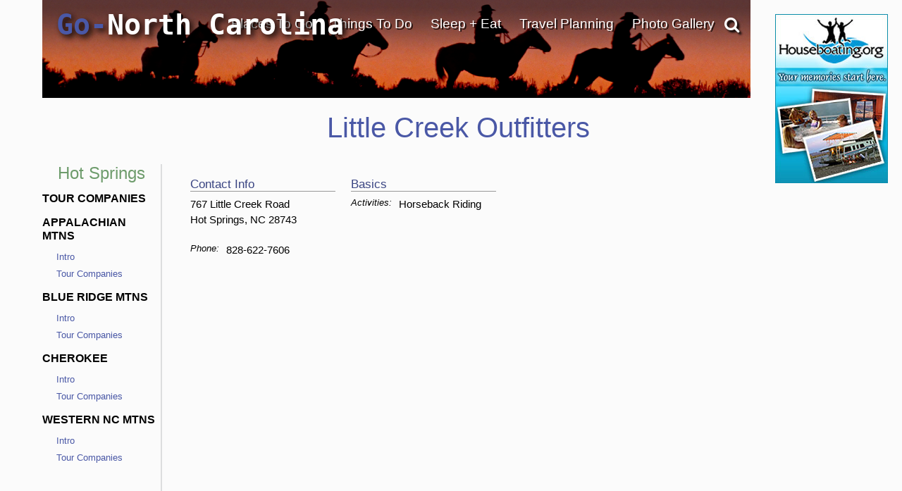

--- FILE ---
content_type: text/html; charset=UTF-8
request_url: https://www.go-north-carolina.com/Little-Creek-Outfitters/
body_size: 16767
content:
<!DOCTYPE html>
                    
                    
                        <html lang="en">

                    <head><!-- template file: /redesign/templates/dip.template.cfm -->
                    <meta http-equiv="Content-Type" content="text/html; charset=utf-8" />
                    <meta name="referrer" content="unsafe-URL" />



    
                    <meta name="viewport" content="width=device-width, initial-scale=1">
                    
                    	<meta property="og:image" content="https://www.gotravelsites.com/social/GTS-globe.jpg"/>
                    

                    <title>Little Creek Outfitters</title>
					<meta name="description" content="Complete information about Little Creek Outfitters, an outfitter in Hot Springs, North Carolina." />
					
					

					

                    <script type="text/javascript">

                        console.log( "!!!" );

                    </script>

					<link href="https://www.go-utah.com/redesign/css/style.1.4.0.css?version=22" rel="stylesheet" type="text/css" media="all"/>

                    
                    

<script type="text/javascript">

    console.log( ">>>: activate_custom_tracking_pixels_2023 included" );

    function activate_custom_tracking_pixels_2023( $form, arr_ids ){

        let lu_2023_pixels = {

            0: "test"

            
                , 1586765: "https://dc.arrivalist.com/px/?pixel_id=1536&a_source=Go_Travel_Sites&a_medium=Display&a_campaign=FY24_AOT_CoOp_Partner&a_content=Bensen&a_type=Paid"
            
                , 1566394: "https://dc.arrivalist.com/px/?pixel_id=1536&a_source=Go_Travel_Sites&a_medium=Display&a_campaign=FY24_AOT_CoOp_Partner&a_content=Bisbee&a_type=Paid"
            
                , 2145563: "https://dc.arrivalist.com/px/?pixel_id=1536&a_source=Go_Travel_Sites&a_medium=Display&a_campaign=FY24_AOT_CoOp_Partner&a_content=Clarkdale&a_type=Paid"
            
                , 2145485: "https://dc.arrivalist.com/px/?pixel_id=1536&a_source=Go_Travel_Sites&a_medium=Display&a_campaign=FY24_AOT_CoOp_Partner&a_content=Cochise_County&a_type=Paid"
            
                , 2145527: "https://dc.arrivalist.com/px/?pixel_id=1536&a_source=Go_Travel_Sites&a_medium=Display&a_campaign=FY24_AOT_CoOp_Partner&a_content=Cottonwood&a_type=Paid"
            
                , 2144954: "https://dc.arrivalist.com/px/?pixel_id=1536&a_source=Go_Travel_Sites&a_medium=Display&a_campaign=FY24_AOT_CoOp_Partner&a_content=Discover_Talking_Stick&a_type=Paid"
            
                , 1596980: "https://dc.arrivalist.com/px/?pixel_id=1536&a_source=Go_Travel_Sites&a_medium=Display&a_campaign=FY24_AOT_CoOp_Partner&a_content=Prescott&a_type=Paid"
            
                , 1477468: "https://dc.arrivalist.com/px/?pixel_id=1536&a_source=Go_Travel_Sites&a_medium=Display&a_campaign=FY24_AOT_CoOp_Partner&a_content=Sierra_Vista&a_type=Paid"
            
                , 2145511: "https://dc.arrivalist.com/px/?pixel_id=1536&a_source=Go_Travel_Sites&a_medium=Display&a_campaign=FY24_AOT_CoOp_Partner&a_content=Superior&a_type=Paid"
            
                , 1482965: "https://dc.arrivalist.com/px/?pixel_id=1536&a_source=Go_Travel_Sites&a_medium=Display&a_campaign=FY24_AOT_CoOp_Partner&a_content=Williams&a_type=Paid"
            

        };

        let pixels_to_fire = [ ];

        for( let p = 0; p < arr_ids.length; p++ ){

           let key_tu = arr_ids[ p ];

           console.log( ">>>: Processing planner " + key_tu );

           if( typeof( lu_2023_pixels[ key_tu ] ) != 'undefined' ){


              console.log( ">>>: Pixel match: " + key_tu );

               pixels_to_fire.push( lu_2023_pixels[ key_tu ] );

               let $pixel = $( "<img class='dynamic_pixel_2023 pixel_" + p + "'></img>" );

               $pixel.insertAfter( $form );                   
               $pixel.attr( "src", lu_2023_pixels[ key_tu ] );

               console.log( ">>>: Pixel fired: " + lu_2023_pixels[ key_tu ] );

           }

        }


    }



</script>



                     <style type="text/css">

                            #dip-actions-info {
                                display: inline-block !important;
                                border-radius: 5px;
                                color: white !important;
                                padding: 5px !important;
                            }


                            #dip-actions-info a {
                                display: inline-block !important;
                                background-color: #5c7bbe !important;
                                border-radius: 5px;
                                color: white !important;
                                padding: 5px !important;
                            }

                    </style>


                    
    						<link href="https://www.go-utah.com/redesign/css/print.1.0.1.css" rel="stylesheet" title="text/css" media="print" />
    					
		

		<link rel="shortcut icon" type="image/x-icon" href="https://assets.gotravelsites.com/launch/layout/favicon.ico" />

		<!-- Alternate style sheet for IE 6 -->
		<!--[if lt IE 7]>
		<link href="/redesign/css/style-ie6.css" rel="stylesheet" type="text/css" />
		<![endif]-->
        <!--
		<script src="//ajax.googleapis.com/ajax/libs/jquery/1.3.2/jquery.min.js" type="text/javascript"></script>
        -->


        <script src="https://ajax.googleapis.com/ajax/libs/jquery/2.2.2/jquery.min.js"></script>
        <!--<script src="https://ajax.googleapis.com/ajax/libs/jqueryui/1.11.4/jquery-ui.min.js"></script>-->
        <link rel="stylesheet" href="https://cdnjs.cloudflare.com/ajax/libs/twitter-bootstrap/3.3.6/css/bootstrap.min.css">
        <link rel="stylesheet" href="https://cdnjs.cloudflare.com/ajax/libs/twitter-bootstrap/3.3.6/css/bootstrap-theme.min.css">

        <script src="https://cdnjs.cloudflare.com/ajax/libs/twitter-bootstrap/3.3.6/js/bootstrap.min.js"></script>

        <link rel="stylesheet" href="https://cdnjs.cloudflare.com/ajax/libs/font-awesome/4.6.3/css/font-awesome.min.css">
        <script src="/redesign/js/bootstrap-plugin.js"></script>
        <script src="/redesign/js/jquery.browser.js"></script>
        <script src="/redesign/js/header.js"></script>

		<script src="https://www.go-utah.com/js/global/gotravel.global.1.1.1.js?bust=7" type="text/javascript"></script>
                   
		




		
		


		
		
		
		

	
	
	<script type="text/javascript" src="//maps.google.com/maps/api/js?key=AIzaSyDzaN2gTUIO0sEReUeLXCr6WJNR0R_F_wA"></script>
	
	
        <script type="text/javascript" src="https://www.gstatic.com/swiffy/v7.2.0/runtime.js"></script>     
        <script src="https://www.go-utah.com/js/page-init.1.1.3.js"></script>   
	


	<script type="text/javascript">

	
		//Cufon('h1');
	
		var w = $(window).width();
		var h = $(window).height();
		if ( parseInt(w) < 1090) {
			$(document).ready(function(){
			//console.log($('#outerContainer'));
				$('#outerContainer').addClass('smallScreenIndent');
				$('#leftShadow').addClass('smallScreenIndent');
				$('#rightShadow').addClass('smallScreenIndent');
			});
		}

		
		
		var clicks = [ ];

		$( function( ){

				$( '.special' ).each(

					function( ind ){

						$( this ).click(

							function( ){  }

						);
					}

				);

		} );

	</script>
	
	
	
		<script>
		  (function(i,s,o,g,r,a,m){i['GoogleAnalyticsObject']=r;i[r]=i[r]||function(){
		  (i[r].q=i[r].q||[]).push(arguments)},i[r].l=1*new Date();a=s.createElement(o),
		  m=s.getElementsByTagName(o)[0];a.async=1;a.src=g;m.parentNode.insertBefore(a,m)
		  })(window,document,'script','//www.google-analytics.com/analytics.js','ga');
		
		  ga('create', 'UA-15447252-37', 'auto');
		  ga('send', 'pageview');
		
		</script>
	
	
		<meta name="google-site-verification" content="AVh3IFv7BYLUJ2a2OG3YyXHs-by7nqbYfHTnxkWFvQw" />	
	
	<meta name="msvalidate.01" content="C32A7E75644959298910F7ACA6A53EC1" />   
	<meta name="y_key" content="1056e72b50196559" />	
	<link href="https://plus.google.com/107060951584917871778" rel="publisher" /> 
	 
	<script>
	(function(w, d, s) {
	  function go(){
		var js, fjs = d.getElementsByTagName(s)[0], load = function(url, id) {
		  if (d.getElementById(id)) {return;}
		  js = d.createElement(s); js.src = url; js.id = id;
		  fjs.parentNode.insertBefore(js, fjs);
		};
		load('//connect.facebook.net/en_US/all.js#xfbml=1', 'fbjssdk');
		load('https://apis.google.com/js/plusone.js', 'gplus1js');
		load('//platform.twitter.com/widgets.js', 'tweetjs');
	  }
	  if (w.addEventListener) { w.addEventListener("load", go, false); }
	  else if (w.attachEvent) { w.attachEvent("onload",go); }
	}(window, document, 'script'));
</script>
<!-- Quantcast Tag, part 1 -->
<script type="text/javascript">
  var _qevents = _qevents || [];

  (function() {
   var elem = document.createElement('script');

   elem.src = (document.location.protocol == "https:" ? "https://secure" : "http://edge") + ".quantserve.com/quant.js";
   elem.async = true;
   elem.type = "text/javascript";
   var scpt = document.getElementsByTagName('script')[0];
   scpt.parentNode.insertBefore(elem, scpt);
  })();
</script>


    
<link href="/redesign/css/globalsearch.css" rel="stylesheet" type="text/css" />

	<link href="/redesign/css/style.new.css?version=118" rel="stylesheet" type="text/css" />




<script src='//www.google.com/recaptcha/api.js'></script>



    
    
				
				<link rel="canonical" href="https://www.go-tennessee.com/Little-Creek-Outfitters/" />
				
				
			

			<script type="application/ld+json">
				{"@context": "http://schema.org","@type": "LocalBusiness","name": "Little Creek Outfitters","description": "","address":{"@type": "PostalAddress","addressCountry": "United States","addressLocality": "Hot Springs","postalCode": "28743", "streetAddress": "767 Little Creek Road","addressRegion": "NC"},"geo": {"@type": "GeoCoordinates","latitude": "35.7805211","longitude": "-82.9531165"},"telephone": "828-622-7606","url": "https://www.go-tennessee.com/Little-Creek-Outfitters/"}
			</script>
			
		

    <meta name="google-site-verification" content="OPgGhURigA1PkB4Us3k9-IBqCuYbFm7X-1iaN-ekRJk" />



</head>
<body class="gts-classic interiorPage DIP">


    <div class="address_confirmer" style=" z-index:99999999999; display: none; transform: translate( -50%, -50% ); position: fixed; left: 50%; top: 50%; width: 500px; background: rgba( 255, 255, 255, .99 ); border: 3px solid #000; padding: 3rem 6rem">
       <h1>USPS suggests the address below</h1>
       <span style=" display: flex;">
           <div style=" margin: 1rem 1rem 2rem 0 ">Suggested address here</div>
           <div style=" margin: 1rem 0 2rem 0; ">Original address here</div>
       </span>
       <button onClick=" overwrite_address( ); $( this ).closest( '.address_confirmer' ).fadeOut( 'fast' ); setTimeout( function( ){ $submit_button_clicked.click( ); }, 200 ); ">Use suggested address</button>
       <button onClick=" use_original_address = true; $( this ).closest( '.address_confirmer' ).fadeOut( 'fast' );  setTimeout( function( ){ $submit_button_clicked.click( ); }, 200 ); ">Use original address</button>
    </div>


	


<a id="top"></a>










			
			<div id="mapIt" class="dropShadow">
				<div class="closeButton" title="Close Map"></div>
				<div class="enlargeButton" title="Enlarge Map"></div>
				<h3 id="mapItHeader"><span class="headerAlt">North Carolina</span> Map</h3>
				<div id="mapIt-map" ></div>
			</div>
			
			<div id="center">
			
			
			<!--[if lt IE 7]>
					<div id="ie6Warning">
					<div class="closeButton"></div>
				  <h2>Time to upgrade your browser</h2>
				  <p>If you're reading this, you're surfing using Internet Explorer 6, an eight-year-old browser that cannot cope with the demands of the modern, secure internet. For the best web experience, we strongly recommend upgrading to <a href="http://www.getfirefox.com/">Firefox</a>, <a href="http://www.opera.com/">Opera</a>, <a href="http://www.apple.com/safari/">Safari</a>, <a href="http://www.google.com/chrome">Google Chrome</a>, or a more recent version of <a href="http://www.microsoft.com/windows/downloads/ie/getitnow.mspx">Internet Explorer</a>.</p>
				  </div>
			<![endif]-->
			
			<div id="leftShadow"></div>
			
 
			<div id="outerContainer" class="	p3
													">
			

		

<a href="/" title="go-north-carolina.com" id="mob-logo">
<img src="//www.go-north-carolina.com/media/launch/layout/state-logos/Go-North-Carolina-Travel-Logo.png" alt="Go North Carolina Travel"/>
</a>
<a id="mob-nav" href="#" data-toggle="collapse" data-target="#topNav"><i class="fa fa-bars" aria-hidden="true"></i></a>
<div class="clear"></div>

<div id="mainPageContainer">
<img src="/redesign/img/top-gradient.png" class="top-gradient" style="
    width: 100%;
    position: absolute;
    z-index: 10;
">

            
             
<div id="titleAndSearchBar">

  


<a href="/" title="go-north-carolina.com" id="logo">

Go-<font color="white">North Carolina</font>
</a>


                    


<script type="text/javascript">
  $(document).ready(function(){
      $('#pageTopSocial_facebook').click(function(){
          $("#pageTopSocial_facebook_popup").slideDown();
          return false;
      });
      $('#pageBottomSocial_facebook').click(function(){
          $("#pageBottomSocial_facebook_popup").slideDown();
          return false;
      });
      if( !($.browser.msie && $.browser.version == 7.0) ){
          $('#pageTopSocial_googleplus').click(function(){
              $("#pageTopSocial_googleplus_popup").slideDown();
              return false;
          });
          $('#pageBottomSocial_googleplus').click(function(){
              $("#pageBottomSocial_googleplus_popup").slideDown();
              return false;
          });
      }

  });
</script>


<script type="text/javascript">


		
		var tnca = { type: 1 }; 

		tnca.idClient = 33212877; tnca.idContent = 337155; tnca.idReferrer = null; tnca.idBrowser = 3173910; 


		function logTNAI( __id ){

			try {

				if( __id != undefined ){

					var arr = __id.split( "_", 3 );

					if( arr[ 1 ] == "null" ){
						tnca.idGroup = null;
					} else {
						tnca.idGroup = arr[ 1 ];
					}

					tnca.idAd = arr[ 2 ];
					$.cfc( "ajax.analytics", "tnas", tnca, function( ){ } );


				}

			} catch ( err ) { }

		}

$(document).ready(function(){
	if(window.innerWidth > 768){

		$(".topNav-dropWrap").mouseleave(function(){
			$(this).find(".topNav-feature").hide();
			$(this).find(".topNav-feature.alwaysActive").show();
		});
		//Hover Menu
		var $navLi = $('a.showMore');
		var hoverConfig = {sensitivity: 3, interval: 15, over: showMenu, timeout: 200, out: hideMenu };
		//animation functions
		function showMenu() {
			if(window.innerWidth > 769){
				var r = $(this).attr('rel');		
				
				$(this).parents('div.topNav-left')
					.siblings('div.topNav-right')
					.children('div.topNav-feature.active')
					//.not('#' + r)
					//.not('div.topNav-feature:last')
					.removeClass('active')
					//.fadeOut('fast');
					.hide();
				$('#' + r).fadeIn().addClass('active');

				innerHTML = $(this).parents('div.topNav-left')
					.siblings('div.topNav-right')
					.children('#'+r).html();

				if(innerHTML != ""  && innerHTML != undefined){
					$(this).parents('div.topNav-left')
					.siblings('div.topNav-right')
					.children('div.topNav-feature.alwaysActive')
					.hide();
				} else {
					$(this).parents('div.topNav-left')
					.siblings('div.topNav-right')
					.children('div.topNav-feature.alwaysActive')
					.fadeIn('slow');
				}
			}
		};
		function hideMenu() {
			
		};
		//animate menu with delay
		$navLi.hoverIntent(hoverConfig);

		//Hover Menu
		var $navDiv = $('.topNav-left');
		var hoverConfig2 = {sensitivity: 3, interval: 25, over: showMenu2, timeout: 400, out: hideMenu2 };
		//animation functions
		function showMenu2() {
		};
		function hideMenu2() {
			/*
			$(this)//.parents('div.topNav-left')
			.siblings('div.topNav-right')
			.children('div.topNav-feature.active:not(:last)')
			.removeClass('active')
			//.slideUp('fast').fadeOut();
			//.hide();
			$(this)//.parents('div.topNav-left')
			.siblings('div.topNav-right')
			.children('div.topNav-feature:last')
			.fadeIn(500)
			.addClass('active')
			.animate({ marginTop: "0px"}, 300 );
			*/
		};
		//animate menu with delay
		$navDiv.hoverIntent(hoverConfig2);
	} else {
		$(".primaryLink-third a").click(function(e){
			e.preventDefault();
			location.href = $(this).attr("href");
		})
	}

});


</script>



        

     

		
		<div id="topNav" class='smaller collapse'>

			<ul>

                

				<li id="topNav-1">
					 <a href="/travel-destinations/" class="link" onclick="void(0);return false;">Places To Go</a>
					<div class="topNav-dropWrap">
						<div class="topNav-dropWrap-header"></div>
						<div class="topNav-dropWrap-content">
								<div class="topNav-left">
                                	<ul>
									 
                                    
                                    <li class="hasSubMenu"><ul>
                                            <li class="primaryLink"><a href="/travel-destinations/" class="showMore" rel="feature_1_4">North Carolina Destinations</a></li>
                                            
                                            <li class="primaryLink">
                                            	<a href="/United-States-Travel/" class="showMore" rel="feature_1_5">Visit Other States</a></li>
                                            <li class="primaryLink">
                                            	<a href="/Worldwide-Travel-Destinations/" class="showMore" rel="feature_1_6">Visit Other Countries</a></li>
                                    </ul></li>
                                    </ul>
                                </div>

                                  
									
                                    

                                    

                                <div class="topNav-right">
                                    
                                	<div class="topNav-feature" id="feature_1_4"></div>
                                	<div class="topNav-feature" id="feature_1_5"></div>
                                	<div class="topNav-feature" id="feature_1_6"></div>
                                    
                                    <div class="topNav-feature alwaysActive" id="feature_1_0">

                                      

											


                                            <div style="margin-bottom: 5px; font-weight: 700;">
                                                <a href="/Charlotte/">Featured Destination</a>
                                            </div>
                                            <a href="/Charlotte/">
                                                <img src="https://assets.gotravelsites.com/navigation/top/right/thumbnails/TopNavThumb-NC-Charlotte.jpg" alt="Charlotte" width="150" height="80" />
                                            </a>
                                            <div style="margin-top: -15px; margin-bottom: 5px; font-weight: 700;">
                                                <a href="/Charlotte/">Charlotte</a>
                                            </div>
                                            <p>Skyscrapers define the skyline of North Carolina city Charlote, the "Wall Street of the South", an urban center home also to an assortment of museums, a NASCAR speedway and an artificial whitewater river.</p>

                                        


                                    </div>
                                </div>
						  </div>
					<div class="topNav-dropWrap-footer"></div>
					  </div>
				</li>


                

				<li id="topNav-2">
					 <a href="/vacation-travel-things-to-do/" class="link" onclick="void(0);return false;">Things To Do</a>

					<div class="topNav-dropWrap">
						<div class="topNav-dropWrap-header"></div>
						<div class="topNav-dropWrap-content">
							<div class="topNav-left">
							<ul>
                            	
                                <li class="hasSubMenu"><ul>
                                    <li class="primaryLink">
                                    	<a href="/vacation-travel-things-to-do/" class="showMore" rel="feature_2_4">Things To Do - Overview</a></li>
                                    <li class="primaryLink">
                                    	<a href="/Outfitter/" class="showMore" rel="feature_2_5">Tour Companies</a></li>
                                    <li class="primaryLink">
										<a href="/Attractions/" class="showMore" rel="feature_2_8"> Tourist Attractions</a></li>
                                    <li class="primaryLink">
                                        <a href="/tourism-attractions-sightseeing/" class="showMore" rel="feature_2_6"><i class="fa fa-angle-left" aria-hidden="true"></i> Sightseeing Opportunities</a>
                                             
     
     <ul class="sub-menu thirdTierNav" data-type="site" data-category="Sightseeing">
          

	

    
    
    
                            <li class="primaryLink" > 
                               
                                <a href="/Attractions/">Attractions</a>
                                
                            </li>
                                                               
                                
								
                            <li class="primaryLink" >
                               
                                <a href="/Casinos/">Casinos</a>
                                
                            </li>
                               
                        
   
                                
                            <li class="primaryLink" > 
                               
                                <a href="/Scenic-Drives/">Scenic Drives</a>
                                
                            </li>
                                                               
                                
								
                            <li class="primaryLink" >
                               
                                <a href="/Scenic-Flights/">Scenic Flights</a>
                                
                            </li>
                               
                        
   
                                
                            <li class="primaryLink" >
                               
                                <a href="/Sightseeing-Tours/">Sightseeing Tours</a>
                                
                            </li>
                               
                        
   
                                
                            <li class="primaryLink" >
                               
                                <a href="/Shopping/">Shopping</a>
                                
                            </li>
                               
                        
   
                                         
  
        <div class="clear" style="padding:10px 0;"></div>
        
     </ul>

  
                                    </li>
                                    <li class="primaryLink">
                                   		<a href="/recreational-activities/" class="showMore" rel="feature_2_7"><i class="fa fa-angle-left" aria-hidden="true"></i> Recreational Activities</a>

                                   		     
     
     <ul class="sub-menu thirdTierNav" data-type="site" data-category="Activities">
          

	

    
    
    
                            <li class="primaryLink" > 
                               
                                <a href="/Biking/">Biking</a>
                                
                            </li>
                                                               
                                
								
                            <li class="primaryLink" >
                               
                                <a href="/Bird-Watching/">Bird Watching</a>
                                
                            </li>
                               
                        
   
                                
                            <li class="primaryLink" > 
                               
                                <a href="/Boating/">Boating</a>
                                
                            </li>
                                                               
                                
								
                            <li class="primaryLink" > 
                               
                                <a href="/Fishing/">Fishing</a>
                                
                            </li>
                                                               
                                
								
                            <li class="primaryLink" > 
                               
                                <a href="/Golf-Courses/">Golfing</a>
                                
                            </li>
                                                               
                                
								
                            <li class="primaryLink" > 
                               
                                <a href="/Hiking/">Hiking</a>
                                
                            </li>
                                                               
                                
								
                            <li class="primaryLink" >
                               
                                <a href="/Horseback-Riding/">Horseback Riding</a>
                                
                            </li>
                               
                        
   
                                
                            <li class="primaryLink" >
                               
                                <a href="/Sea-Kayaking/">Kayaking</a>
                                
                            </li>
                               
                        
   
                                
                            <li class="primaryLink" > 
                               
                                <a href="/ATV-Jeep-Offroad/">Offroad - ATV</a>
                                
                            </li>
                                                               
                                
								
                            <li class="primaryLink" > 
                               
                                <a href="/Rock-Climbing/">Climbing / Canyoneering</a>
                                
                            </li>
                                                               
                                
								
                            <li class="primaryLink" > 
                               
                                <a href="/Camping/">RV Parks Camping</a>
                                
                            </li>
                                                               
                                
								
                            <li class="primaryLink" >
                               
                                <a href="/Scuba-Diving-Snorkeling/">Scuba - Snorkel</a>
                                
                            </li>
                               
                        
   
                                
                            <li class="primaryLink" > 
                               
                                <a href="/Skiing/">Skiing - Boarding</a>
                                
                            </li>
                                                               
                                
								
                            <li class="primaryLink" > 
                               
                                <a href="/Outfitter/">Tour Companies</a>
                                
                            </li>
                                                               
                                
								
                            <li class="primaryLink" > 
                               
                                <a href="/White-Water-Rafting/">White Water Rafting</a>
                                
                            </li>
                                                               
                                
								
                            <li class="primaryLink" > 
                               
                                <a href="/Cross-Country-Skiing/">X-Country Skiing</a>
                                
                            </li>
                                                               
                                
								         
  
        <div class="clear" style="padding:10px 0;"></div>
        
     </ul>

  

                                   	</li>
                                </ul></li>
                            </ul>
							</div>
							<div class="topNav-right">

                            
							<div class="topNav-feature" id="feature_2_4"></div>
							<div class="topNav-feature" id="feature_2_5"></div>
							<div class="topNav-feature" id="feature_2_6">
								     
     
     <ul class="sub-menu thirdTierNav" data-type="site" data-category="Sightseeing">
          

	

    
    
    
                            <li class="primaryLink" > 
                               
                                <a href="/Attractions/">Attractions</a>
                                
                            </li>
                                                               
                                
								
                            <li class="primaryLink" >
                               
                                <a href="/Casinos/">Casinos</a>
                                
                            </li>
                               
                        
   
                                
                            <li class="primaryLink" > 
                               
                                <a href="/Scenic-Drives/">Scenic Drives</a>
                                
                            </li>
                                                               
                                
								
                            <li class="primaryLink" >
                               
                                <a href="/Scenic-Flights/">Scenic Flights</a>
                                
                            </li>
                               
                        
   
                                
                            <li class="primaryLink" >
                               
                                <a href="/Sightseeing-Tours/">Sightseeing Tours</a>
                                
                            </li>
                               
                        
   
                                
                            <li class="primaryLink" >
                               
                                <a href="/Shopping/">Shopping</a>
                                
                            </li>
                               
                        
   
                                         
  
        <div class="clear" style="padding:10px 0;"></div>
        
     </ul>

  

	                           
							</div>
							<div class="topNav-feature" id="feature_2_7">

								     
     
     <ul class="sub-menu thirdTierNav" data-type="site" data-category="Activities">
          

	

    
    
    
                            <li class="primaryLink" > 
                               
                                <a href="/Biking/">Biking</a>
                                
                            </li>
                                                               
                                
								
                            <li class="primaryLink" >
                               
                                <a href="/Bird-Watching/">Bird Watching</a>
                                
                            </li>
                               
                        
   
                                
                            <li class="primaryLink" > 
                               
                                <a href="/Boating/">Boating</a>
                                
                            </li>
                                                               
                                
								
                            <li class="primaryLink" > 
                               
                                <a href="/Fishing/">Fishing</a>
                                
                            </li>
                                                               
                                
								
                            <li class="primaryLink" > 
                               
                                <a href="/Golf-Courses/">Golfing</a>
                                
                            </li>
                                                               
                                
								
                            <li class="primaryLink" > 
                               
                                <a href="/Hiking/">Hiking</a>
                                
                            </li>
                                                               
                                
								
                            <li class="primaryLink" >
                               
                                <a href="/Horseback-Riding/">Horseback Riding</a>
                                
                            </li>
                               
                        
   
                                
                            <li class="primaryLink" >
                               
                                <a href="/Sea-Kayaking/">Kayaking</a>
                                
                            </li>
                               
                        
   
                                
                            <li class="primaryLink" > 
                               
                                <a href="/ATV-Jeep-Offroad/">Offroad - ATV</a>
                                
                            </li>
                                                               
                                
								
                            <li class="primaryLink" > 
                               
                                <a href="/Rock-Climbing/">Climbing / Canyoneering</a>
                                
                            </li>
                                                               
                                
								
                            <li class="primaryLink" > 
                               
                                <a href="/Camping/">RV Parks Camping</a>
                                
                            </li>
                                                               
                                
								
                            <li class="primaryLink" >
                               
                                <a href="/Scuba-Diving-Snorkeling/">Scuba - Snorkel</a>
                                
                            </li>
                               
                        
   
                                
                            <li class="primaryLink" > 
                               
                                <a href="/Skiing/">Skiing - Boarding</a>
                                
                            </li>
                                                               
                                
								
                            <li class="primaryLink" > 
                               
                                <a href="/Outfitter/">Tour Companies</a>
                                
                            </li>
                                                               
                                
								
                            <li class="primaryLink" > 
                               
                                <a href="/White-Water-Rafting/">White Water Rafting</a>
                                
                            </li>
                                                               
                                
								
                            <li class="primaryLink" > 
                               
                                <a href="/Cross-Country-Skiing/">X-Country Skiing</a>
                                
                            </li>
                                                               
                                
								         
  
        <div class="clear" style="padding:10px 0;"></div>
        
     </ul>

  

							
							</div>

                            <div class="topNav-feature" id="feature_2_8">

								

                            </div>

                            <div class="topNav-feature alwaysActive" id="feature_2_0">




                            

                                    

		                                                        <a href="/vacation-travel-things-to-do/">
		                                                            <img src="https://assets.gotravelsites.com/navigation/top/right/thumbnails/TopNavThumb-ThingsToDo-NorthCarolina-ACCBasketball.jpg" alt="Things To Do" width="150" height="80" />
		                                                        </a>
		                                                        
		                                                
		                            





    						</div>
                            </div>
					  	</div>
						<div class="topNav-dropWrap-footer"></div>
					  </div>
				</li>

                

				<li id="topNav-7">

					<a href="/Hotels/" class="link" onclick="void(0);return false;" >Sleep + Eat</a>
					<div class="topNav-dropWrap">
					<div class="topNav-dropWrap-header"></div>
					<div class="topNav-dropWrap-content">
							<div class="topNav-left">
							<ul>
                            	
                            <li class="hasSubMenu"><ul>
                                <li class="primaryLink">
                                	<a href="/Hotels/" class="showMore" rel="feature_3_6">Lodging - Hotels, Resorts, etc.</a></li>
                                
                                <li class="primaryLink">
                                	<a href="/Camping/" class="showMore" rel="feature_3_7">RV Parks - Campgrounds</a></li>
                                
                               
                                   <li class="primaryLink"><a href="/RV-Rentals/" class="showMore" rel="feature_3_8">RV Rentals</a></li>
                                
                            </ul></li>
                            </ul>
							</div>
							<div class="topNav-right">

                                

                                <div class="topNav-feature alwaysActive" id="feature_1_0">
                            		

                            		

                                                <a href="/Hotels/">
                                                    <img src="https://assets.gotravelsites.com/navigation/top/right/thumbnails/TopNavThumb-Lodging-Generic.jpg" alt="Lodging and Hotels" width="150" height="80" /></a>
                                                <p> Use our easy Lodging Search to find exactly the type of accommodation you are looking for at the right price. </p>
                                                <a href="/Hotels/">Search Now</a>

                                            

									
                            	</div>
                                
					  </div>
					  <div class="topNav-dropWrap-footer"></div>
					  </div>
				</li>



                
				<li id="topNav-4">
					 <a href="/Free-Travel-Planners/" class="link" onclick="void(0);return false;">Travel Planning</a>
					<div class="topNav-dropWrap">
								<div class="topNav-dropWrap-header"></div>
					<div class="topNav-dropWrap-content">
							<div class="topNav-left">
                            <ul>
                            	
                                <li class="hasSubMenu"><ul>
									
                                        <li class="primaryLink">
                                        	<a href="/Articles/" class="showMore" rel="feature_4_12">Articles</a></li>
                                                                        
                                    <li class="primaryLink">
                                    	<a href="/Transportation/" class="showMore" rel="feature_4_7">Transportation</a></li>
                                    
                                    	<li class="primaryLink">
                                        	<a href="/State-Facts/" class="showMore" rel="feature_4_9">State Facts</a></li>
                                    
                                    <li class="primaryLink">
                                    	<a href="/Tourism-Information/" class="showMore" rel="feature_4_10">Tourism Resources</a></li>
                                </ul></li>
                            </ul>
							</div>
							<div class="topNav-right">
                                   
                                    


                                    
									<div class="topNav-feature alwaysActive" id="feature_4_0">
											
                                        <img src="https://assets.gotravelsites.com/navigation/top/right/thumbnails/TopNavThumb-TravelPlanning-Generic.jpg" alt="Tourism Planning" width="150" height="80">
                                                        
									</div>

							</div>
					  </div>
							<div class="topNav-dropWrap-footer"></div>
					  </div>
				</li>

                
               	

				<li id="topNav-5" >

					 <a href="/Photos-Videos/" class="link" onclick="void(0);return false;" >Photo Gallery</a>
					<div class="topNav-dropWrap">
					<div class="topNav-dropWrap-header"></div>
					<div class="topNav-dropWrap-content">
						<div class="topNav-left">
							<ul>
                            	
                                <li class="hasSubMenu"><ul><li class="primaryLink">
                                    <a href="/Photos-Videos/" class="showMore" rel="feature_5_0">North Carolina Photo Gallery</a>
                                    
                                </ul></li>

                            </ul>
							</div>
							<div class="topNav-right">
                                <div class="topNav-feature alwaysActive" id="feature_5_2">							
                                    <img src="https://assets.gotravelsites.com/navigation/top/right/thumbnails/TopNavThumb-PhotosVideos-Generic.jpg" alt="Photo and Video Gallery" width="150" height="80" />
                                </div>
							</div>
					  </div>
					  <div class="topNav-dropWrap-footer"></div>
					</div>
				</li>
				
					<div class="globalSearch printShow">
						<form name="formGlobalSearch" class="formGlobalSearch" onsubmit=" $( this ).attr( 'action', $( this ).attr( 'action' ) + $( '#global_search_input' ).val( ) ); " action="/search/" method="post">
						<input name="criteria" id="global_search_input" type="text" value="Search Here" title="Search Here" onfocus="this.value = (this.value==this.title)?'':this.value;" onblur="this.value = (this.value=='')?this.title:this.value;">
						<button type="submit" onclick="if($( '#global_search_input' ).val( ) == 'Search Here')return false;">Site Search</button>
						</form>
					</div>
			</ul>
		</div>








  <div id="pageTopSocial">
    
  </div>






<script language="JavaScript">
               var checkoutClicked = false;
               function openCheckout(){
                   if( ! checkoutClicked ){
                           checkoutClicked = true;
                           window.location = 'https://www.go-north-carolina.com/modules/ecommerce/store/cartSerialize.cfm';
                   }
               }

               function updateCart(id_item, productType, qty){
                   $.cfc('ajax.store', 'updateCartQty', { id_item:id_item, productType:productType, qty:qty });

                   if(!$('#topCheckout').length){
                       $('#titleAndSearchBar').append('<div id="topCheckout"><span>'+ qty +'</span><a href="" onclick="openCheckout(); return false;">Checkout</a></div>');
                   } else {
                       var currentQty = $('#topCheckout span').html() * 1;
                       $('#topCheckout span').html(currentQty + qty * 1);
                   }
               }
</script>




</div> 



            
            
                                        
                                    <div id="header_wrapper">
                                   		<div id="header">
                                        	
                                            
                                                
                                                	<img src="https://assets.gotravelsites.com/ads/outfitters-headers-horseback-riding.jpg?bust=4" width="820" height="125" alt="go-north-carolina.com Travel Info" /> 
                                                    
                                            
                                            
                                        
                                        </div>
                                    </div>
                                    
                                
                                <!-- saved from url=(0014)about:internet -->

	<div class="clear"></div>
    
     <div id="breadcrumbs">

		
        

		
        <!-- world level -->
        
        
        <!-- nation level -->
        <div class="visibleLevel" title="Travel information for the entire United States of America.">
            North America
            <div style="width:400px;height:246px;">
                <div class="closeButton"></div>
                <div id="usaNavMap" style="width:400px;height:246px;">
                    
                    <div style="width:160px; height:100px; overflow-y:scroll; background:#FBFBFB; position:absolute; top:20px; left:-20px;">
                        <div style="height:500px;">
                            <ul>
                            
                            <li><a href="https://www.go-alabama.com/">Alabama</a></li>
                            
                            <li><a href="https://www.go-alaska.net/">Alaska</a></li>
                            
                            <li><a href="https://www.go-arizona.com/">Arizona</a></li>
                            
                            <li><a href="https://www.go-arkansas.com/">Arkansas</a></li>
                            
                            <li><a href="https://www.go-california.com/">California</a></li>
                            
                            <li><a href="https://www.go-canadatravel.com/">Canada</a></li>
                            
                            <li><a href="https://www.go-caribbean.com/">Caribbean</a></li>
                            
                            <li><a href="https://www.go-colorado.com/">Colorado</a></li>
                            
                            <li><a href="https://www.go-connecticut.com/">Connecticut</a></li>
                            
                            <li><a href="https://www.go-delaware.com/">Delaware</a></li>
                            
                            <li><a href="https://www.go-northwest.net/">Development</a></li>
                            
                            <li><a href="https://www.go-florida.com/">Florida</a></li>
                            
                            <li><a href="https://www.go-georgia.com/">Georgia</a></li>
                            
                            <li><a href="https://www.go-hawaii.org/">Hawaii</a></li>
                            
                            <li><a href="https://www.go-idaho.com/">Idaho</a></li>
                            
                            <li><a href="https://www.go-illinois.net/">Illinois</a></li>
                            
                            <li><a href="https://www.go-indiana.com/">Indiana</a></li>
                            
                            <li><a href="https://www.go-iowa.com/">Iowa</a></li>
                            
                            <li><a href="https://www.go-kansas.com/">Kansas</a></li>
                            
                            <li><a href="https://www.go-kentucky.com/">Kentucky</a></li>
                            
                            <li><a href="https://www.go-louisiana.com/">Louisiana</a></li>
                            
                            <li><a href="https://www.go-maine.com/">Maine</a></li>
                            
                            <li><a href="https://www.go-maryland.com/">Maryland</a></li>
                            
                            <li><a href="https://www.go-massachusetts.com/">Massachusetts</a></li>
                            
                            <li><a href="https://www.go-mexico.com/">Mexico</a></li>
                            
                            <li><a href="https://www.go-michigan.com/">Michigan</a></li>
                            
                            <li><a href="https://www.go-minnesota.com/">Minnesota</a></li>
                            
                            <li><a href="https://www.go-mississippi.com/">Mississippi</a></li>
                            
                            <li><a href="https://www.go-missouri.com/">Missouri</a></li>
                            
                            <li><a href="https://www.go-montana.com/">Montana</a></li>
                            
                            <li><a href="https://www.go-nebraska.com/">Nebraska</a></li>
                            
                            <li><a href="https://www.go-nevada.com/">Nevada</a></li>
                            
                            <li><a href="https://www.go-newhampshire.com/">New Hampshire</a></li>
                            
                            <li><a href="https://www.go-new-jersey.com/">New Jersey</a></li>
                            
                            <li><a href="https://www.go-newmexico.com/">New Mexico</a></li>
                            
                            <li><a href="https://www.go-new-york.com/">New York</a></li>
                            
                            <li><a href="https://www.go-north-carolina.com/">North Carolina</a></li>
                            
                            <li><a href="https://www.go-northdakota.com/">North Dakota</a></li>
                            
                            <li><a href="https://www.go-ohio.com/">Ohio</a></li>
                            
                            <li><a href="https://www.go-oklahoma.com/">Oklahoma</a></li>
                            
                            <li><a href="https://www.go-oregon.com/">Oregon</a></li>
                            
                            <li><a href="https://www.go-pennsylvania.com/">Pennsylvania</a></li>
                            
                            <li><a href="https://www.go-rhodeisland.com/">Rhode Island</a></li>
                            
                            <li><a href="https://www.go-southcarolina.com/">South Carolina</a></li>
                            
                            <li><a href="https://www.go-southdakota.com/">South Dakota</a></li>
                            
                            <li><a href="https://www.go-tennessee.com/">Tennessee</a></li>
                            
                            <li><a href="https://www.go-texas.com/">Texas</a></li>
                            
                            <li><a href="https://www.go-utah.com/">Utah</a></li>
                            
                            <li><a href="https://www.go-vermont.com/">Vermont</a></li>
                            
                            <li><a href="https://www.go-virginia.com/">Virginia</a></li>
                            
                            <li><a href="https://www.go-washington.com/">Washington</a></li>
                            
                            <li><a href="https://www.go-washingtondc.com/">Washington D.C.</a></li>
                            
                            <li><a href="https://www.go-westvirginia.com/">West Virginia</a></li>
                            
                            <li><a href="https://www.go-wisconsin.com/">Wisconsin</a></li>
                            
                            <li><a href="https://www.go-wyoming.com/">Wyoming</a></li>
                            
                            </ul>
                        </div>
                    </div>
                </div>
            </div>
        </div><!-- x: nation level -->
        &bull;
        
        <!-- state level -->
        <a href="/" title="Travel and tourism info for North Carolina.">
            North Carolina
        </a><!-- x: state level -->

		
                    &bull;
                    <a href="/Outfitter/">Tour Companies</a><!-- 7 -->
                
	</div>


    <div class="clear"></div>

<!-- saved from url=(0014)about:internet -->

           




			<h1 class="" style="margin-bottom:30px;" ><span class="headerAlt">Little Creek Outfitters</span></h1>

			
            
            

	<!-- Here -->



		<script type="text/javascript">

		// controls for LHN collapsing menu
		$(document).ready(function() {

			//$("#lhn-menu > li > a").not(":first").find("+ ul").slideUp(1);// Collapse everything but the first menu:
			$("#lhn-menu > li > a").find("+ ul:not(:has(span.active))").slideUp(1).parent().toggleClass('expanded');

			// Expand or collapse:
			$("#lhn-menu > li > a").click(function() {

				$(this).find("+ ul").slideToggle("fast");
				$(this).parent().toggleClass('expanded');


			}).mouseleave(function () {
				$(this).blur();
			});


		});
		</script>


		
		<div id="lhn">
			

						<h3><a href="/Hot-Springs">Hot Springs</a></h3>

					

					<h5 class="relatedLinks">Related Links</h5>
					<ul id="lhn-menu">
						<li class="lhn_1"><a href="/Outfitter/"><span class="mask">Tour Companies</span></a></li>
					
                            <li class="lhn_1"><a href="#" onclick="return false;" ><span class="mask">Appalachian Mtns</span></a>
                                <ul>
                                	
                                	

	                                <li><a href="/Appalachian-Mountains-Tennessee/" >Intro</a></li>
	                                <li><a href="/Appalachian-Mountains-Tennessee/Outfitter/">Tour Companies</a></li>

                                </ul>
                            </li>
                       	
                            <li class="lhn_1"><a href="#" onclick="return false;" ><span class="mask">Blue Ridge Mtns</span></a>
                                <ul>
                                	
                                	

	                                <li><a href="/Blue-Ridge-Mountains/" >Intro</a></li>
	                                <li><a href="/Blue-Ridge-Mountains/Outfitter/">Tour Companies</a></li>

                                </ul>
                            </li>
                       	
                            <li class="lhn_1"><a href="#" onclick="return false;" ><span class="mask">Cherokee</span></a>
                                <ul>
                                	
                                	

	                                <li><a href="/Cherokee/" >Intro</a></li>
	                                <li><a href="/Cherokee/Outfitter/">Tour Companies</a></li>

                                </ul>
                            </li>
                       	
                            <li class="lhn_1"><a href="#" onclick="return false;" ><span class="mask">Western NC Mtns</span></a>
                                <ul>
                                	
                                	

	                                <li><a href="/Western-North-Carolina-Mountains/" >Intro</a></li>
	                                <li><a href="/Western-North-Carolina-Mountains/Outfitter/">Tour Companies</a></li>

                                </ul>
                            </li>
                       	
					</ul>
				</div>
			
<script>
$(document).ready(function(){
    //$(".left-planner").unbind('click');
    $(".left-planner").click(function(e){
        e.preventDefault();
        setTimeout(function(){
        $("#TB_closeWindowButton").unbind("click");
        $("#TB_closeWindowButton").click(function(){
            // $("#TB_overlay").hide();
            // $("#TB_window").hide();
            $("#tpCommunication").html($("#TB_ajaxContent").html());
                                    $("#TB_overlay").remove();
                                    $("#TB_window").remove();
        });
        },500);
    });
})
</script>


			<div id="content" >
			




			<ul id="dip-actions">

				
				
				


			</ul>




			

			<div class="dip-details" data-test="??">
			
            
                    
                        
                        <div class="dip-contact">
                        
                            <h6>Contact Info</h6>

                            
								<div class="address">
								767 Little Creek Road <br/> Hot Springs, NC 28743   
								</div>
							
	                                <br>
	                            
                            
                                <dl>
                                    
                                    
										<dt>Phone:</dt>
										<dd>828-622-7606</dd>
																					                                                

                                </dl>
                            
                            
                    
                	
                	</div>
                
								
	                                <div class="dip-basics" >
									
	                                											
										 
											<h6>Basics</h6>
												 
												                                                 
                                                 
												 <dl>
													 
																<dt>Activities:</dt>
																<dd>Horseback Riding</dd>
															
												 
												</dl>
												
										
									</div>
									
                                
                    
        
            </div>




            
			<div class="clear"></div>  
            

        <script>
            
			$(document).ready(function(){
				$(".tabTitle").click(function(){
					$element = $(this).next();
					if($element.is(':visible')){
						$element.hide();
					} else {
						$element.show();
					}
					
					if($(this).html() == "Map + Directions"){
						google.maps.event.trigger(directionsMap, 'resize');
						// directionsMap.setCenter(new google.maps.LatLng(41.1933466,-112.0089908));
						staticMap.setCenter(directionsCenter);
						
					}
				});
				setTimeout(function(){
					$('.ui-tabs-nav .ui-corner-top a').click(function(){
						
						if($(this).html() == "Map + Directions"){
							google.maps.event.trigger(directionsMap, 'resize');
							// directionsMap.setCenter(new google.maps.LatLng(41.1933466,-112.0089908));
							directionsMap.setCenter(directionsCenter);
						}
					});
				},500);
				
			})
		</script>
	
	
    
    				
			<script type="text/javascript">
				$(document).ready(function() {
					var $tabs = $('#tabs').tabs();
					
					$tabs.bind('tabsselect', function(event, ui) {
						var $currentPanel = ui.panel;

						var s = $($currentPanel).attr("id");
						
							
							
												
													if( $.cookie( "tabs" ) == null ){
														$.cookie( "tabs", $.toJSON( { "https://www.go-north-carolina.com:443/Little-Creek-Outfitters/": ui.index } ) );
													} else {
														var tabsCookie = $.evalJSON( $.cookie( "tabs" ) );
																tabsCookie[ "https://www.go-north-carolina.com:443/Little-Creek-Outfitters/" ] = ui.index;
														$.cookie( "tabs", $.toJSON( tabsCookie ) ); // save the cookie
													}
							
							
							if (s == 'dip_map') {
								// setDirections( dipMapFrom, dipMapTo, "en_US", true);
								$tabs.unbind('tabsselect');
									
								$tabs.bind('tabsselect', function(event, ui) {
									
										
										
												
													if( $.cookie( "tabs" ) == null ){
														$.cookie( "tabs", $.toJSON( { "https://www.go-north-carolina.com:443/Little-Creek-Outfitters/": ui.index } ) );
													} else {
														var tabsCookie = $.evalJSON( $.cookie( "tabs" ) );
																tabsCookie[ "https://www.go-north-carolina.com:443/Little-Creek-Outfitters/" ] = ui.index;
														$.cookie( "tabs", $.toJSON( tabsCookie ) ); // save the cookie
													}
										
										
								
								} );
								
							}
						
						
						});
						
					$( '.tabPreConstruction' ).removeClass( 'tabPreConstruction' );
					$('#tabs .ui-tabs-nav .ui-corner-top a').click(function(){
						if($(this).html() == "Map + Directions"){
							google.maps.event.trigger(directionsMap, 'resize');
						}
					});
				});
			</script>
			<noscript>
			<style type="text/css">
				.tabPreConstruction {display:block;}
			</style>			
			</noscript>


			
            
			<div class="clear"></div>  
            
                
			<div id="tabs" class="tabPreConstruction">
			
				<ul class="horizontalTabs dipHorizontalTabs" >
					
					
                                    
                                    <li id="dip_custom_1_li"><a href="#dip_custom_1"> Details </a></li> 
            						
                    
                    
				</ul>
                
					<script type="text/javascript">
					$('#tabs ul.horizontalTabs.dipHorizontalTabs').hide();
					</script>	
				
                            	<h3 class="tabTitle"> Details </h3>
                                <div id="dip_custom_1" >
									<h6>Activity Type:</h6><div class='indent'>Horseback Riding</div>
								</div>
                            
                            
                <script>
                	$(document).ready(function(){
                		$("h3.tabTitle").click(function(){
                			var next = $(this).next();
                			if(next.attr('class').indexOf("acc-active") >= 0){
                				next.removeClass("acc-active");
                			} else {
                				next.addClass("acc-active");
                			}
                		})
                	});
                </script>
    	
        <h3 class="tabTitle">Map + Directions</h3>
        <div id="dip_map">

        	
            
			 



			</div> 

		
        </div>
        
            
            

	</div>
        


	</div>
        


    <div id="adColumn" data-test="25">





	
		
                                    
                    
                            
                            
                            
                            
                            <div class="Banner" >    
                                
                                                               
                                
                <div id="ad1">
                    
                    
                    <a href="/click.cfm?idAd=43870&idGroup=468180&idTargeting=5358419&idClient=33212877&idBrowser=3173910&idBrowserType=2&idContent=337155&url=http%3A%2F%2Fwww%2Ehouseboating%2Eorg%2F" target="_blank" ><img data-id="43870" src="https://assets.gotravelsites.com/ads/Houseboating-Banner.jpg" alt="North Carolina Appalachian Mountains Houseboating.org-Banner-Space-Available" height="240" width="160" /></a>
                    
                </div>
                                
            </div>

            

        

	

    </div>



		<div class="clear sectionBreak">
            <hr>
        </div>
		<!--  Begin Main Footer -->
        <div id="blueimp-gallery" class="blueimp-gallery">
            <!-- The container for the modal slides -->
            <div class="slides"></div>
            <!-- Controls for the borderless lightbox -->
            <h3 class="title"></h3>
            <p class="description"></p>
            <a class="prev">‹</a>
            <a class="next">›</a>
            <a class="close">×</a>
            <a class="play-pause"></a>
            <ol class="indicator"></ol>
            <!-- The modal dialog, which will be used to wrap the lightbox content -->
            <div class="modal fade">
                <div class="modal-dialog">
                    <div class="modal-content modal-lg">
                        <div class="modal-header">
                            <button type="button" class="close" aria-hidden="true">&times;</button>
                            <h4 class="modal-title"></h4>
                            <p class="modal-caption"></p>
                        </div>
                        <div class="modal-body next"></div>
                        <div class="modal-footer">
                            <button type="button" class="btn btn-default pull-left prev">
                                <i class="fa fa-chevron-left"></i>
                                Previous
                            </button>
                            <button type="button" class="btn btn-primary next">
                                Next
                                <i class="fa fa-chevron-right"></i>
                            </button>
                        </div>
                    </div>
                </div>
            </div>
        </div>
		<div id="footer">
			<div class="footerColumn" id="footerAbout">
				<div class="footerTitle"><a href="/" title="go-north-carolina.com/">Go-North Carolina</a></div>
				<ul>
				  <li><a href="/About-Us/" title="Information about this site and the Go Travel Sites.">About Us</a></li>
				  <li><a href="/Contact-Us/" title="Contact Information for this site and the Go Travel Sites.">Contact Us</a></li>
				  <li><a href="/Advertising/" title="Information about advertising on this site.">Advertising</a></li>
				  <li><a href="/Privacy-Policy/" title="The Go Travel Sites privacy policy, terms of use, and legal notices.">Privacy Policy</a></li>
				</ul>
			</div>

			<div class="footerColumn" id="footerHelp">
				<div class="footerTitle">Help</div>
				<ul>
				  <li><a href="/Site-Map/" title="A record of major sections of this website.">Site Map</a></li>
				  <li class="spec"><a href="/miscellaneous/unused_page.cfm" title="Frequently Asked Questions about this website">FAQ's</a></li>
				  <li><a href="/Report-Problem/" title="Help us maintain this website by reporting any technical or factual errors.">Report a Problem</a></li>
				  <li><a href="/Make-Suggestion/" title="Suggest how we can improve this website and our travel coverage.">Make A Suggestion</a></li>
				</ul>
			</div>

            <script type="text/javascript">
            	$( '#footerHelp ul li.spec a' ).click( function( ){ window.location = '/FAQ/'; return false; } );
            </script>

            
            <style type="text/css">
                .spec {
                    display: none;
                }
            </style>


			
		
            <div class="footerColumn" id="footerNews" style="padding-left:30px;width:12%;">
				<div class="footerTitle">Follow Us</div>
				

                <div style="position:relative;">
                    <a href="https://www.facebook.com/pages/Go-Travel-Sites/160750727301169" id="pageBottomSocial_facebook"  target="_blank" rel="nofollow">Facebook</a>
                    <a href="https://twitter.com/gotravelsites" id="pageBottomSocial_twitter" target="_blank" rel="nofollow">Twitter</a>
                    <a href="https://plus.google.com/107060951584917871778" id="pageBottomSocial_googleplus" target="_blank" rel="nofollow">Google+</a>
                    <div id="pageBottomSocial_facebook_popup" class="pageTopSocialPopup">
                        <div class="closeButton"></div>
                        Follow The Go Travel Sites on <a href="https://www.facebook.com/pages/Go-Travel-Sites/160750727301169" target="_blank" rel="nofollow">Facebook</a></span>
                        <br/><br/>
                        
                        <fb:like href="https://www.facebook.com/pages/Go-Travel-Sites/160750727301169" layout="button_count" show_faces="false" width="90" font="arial"></fb:like>
                    </div>
                    <div id="pageBottomSocial_googleplus_popup" class="pageTopSocialPopup">
                        <div class="closeButton"></div>
                        <div class="g-plus" data-href="https://plus.google.com/107060951584917871778" data-size="smallbadge"></div>
                    </div>
                </div>
            </div>
		

			<div class="footerColumn" id="footerMap">
				<div class="footerTitle">Explore Other States</div>

				<img src="/redesign/modules/navigation/bottom/small-us-map.png" alt="US navigation map" width="110" height="71" title="Click here to explore other Go Travel Sites" />
                <div style="display:none;" id="footerMap-large">

					

                    
                    <div style="width:160px; height:100px; overflow-y:scroll; background:#FBFBFB; position:absolute; top:70px; left:90px;">
                        <div style="height:500px;">
                            <ul>
                            
                            <li><a href="https://www.go-alabama.com/">Alabama</a></li>
                            
                            <li><a href="https://www.go-alaska.net/">Alaska</a></li>
                            
                            <li><a href="https://www.go-arizona.com/">Arizona</a></li>
                            
                            <li><a href="https://www.go-arkansas.com/">Arkansas</a></li>
                            
                            <li><a href="https://www.go-california.com/">California</a></li>
                            
                            <li><a href="https://www.go-canadatravel.com/">Canada</a></li>
                            
                            <li><a href="https://www.go-caribbean.com/">Caribbean</a></li>
                            
                            <li><a href="https://www.go-colorado.com/">Colorado</a></li>
                            
                            <li><a href="https://www.go-connecticut.com/">Connecticut</a></li>
                            
                            <li><a href="https://www.go-delaware.com/">Delaware</a></li>
                            
                            <li><a href="https://www.go-northwest.net/">Development</a></li>
                            
                            <li><a href="https://www.go-florida.com/">Florida</a></li>
                            
                            <li><a href="https://www.go-georgia.com/">Georgia</a></li>
                            
                            <li><a href="https://www.go-hawaii.org/">Hawaii</a></li>
                            
                            <li><a href="https://www.go-idaho.com/">Idaho</a></li>
                            
                            <li><a href="https://www.go-illinois.net/">Illinois</a></li>
                            
                            <li><a href="https://www.go-indiana.com/">Indiana</a></li>
                            
                            <li><a href="https://www.go-iowa.com/">Iowa</a></li>
                            
                            <li><a href="https://www.go-kansas.com/">Kansas</a></li>
                            
                            <li><a href="https://www.go-kentucky.com/">Kentucky</a></li>
                            
                            <li><a href="https://www.go-louisiana.com/">Louisiana</a></li>
                            
                            <li><a href="https://www.go-maine.com/">Maine</a></li>
                            
                            <li><a href="https://www.go-maryland.com/">Maryland</a></li>
                            
                            <li><a href="https://www.go-massachusetts.com/">Massachusetts</a></li>
                            
                            <li><a href="https://www.go-mexico.com/">Mexico</a></li>
                            
                            <li><a href="https://www.go-michigan.com/">Michigan</a></li>
                            
                            <li><a href="https://www.go-minnesota.com/">Minnesota</a></li>
                            
                            <li><a href="https://www.go-mississippi.com/">Mississippi</a></li>
                            
                            <li><a href="https://www.go-missouri.com/">Missouri</a></li>
                            
                            <li><a href="https://www.go-montana.com/">Montana</a></li>
                            
                            <li><a href="https://www.go-nebraska.com/">Nebraska</a></li>
                            
                            <li><a href="https://www.go-nevada.com/">Nevada</a></li>
                            
                            <li><a href="https://www.go-newhampshire.com/">New Hampshire</a></li>
                            
                            <li><a href="https://www.go-new-jersey.com/">New Jersey</a></li>
                            
                            <li><a href="https://www.go-newmexico.com/">New Mexico</a></li>
                            
                            <li><a href="https://www.go-new-york.com/">New York</a></li>
                            
                            <li><a href="https://www.go-north-carolina.com/">North Carolina</a></li>
                            
                            <li><a href="https://www.go-northdakota.com/">North Dakota</a></li>
                            
                            <li><a href="https://www.go-ohio.com/">Ohio</a></li>
                            
                            <li><a href="https://www.go-oklahoma.com/">Oklahoma</a></li>
                            
                            <li><a href="https://www.go-oregon.com/">Oregon</a></li>
                            
                            <li><a href="https://www.go-pennsylvania.com/">Pennsylvania</a></li>
                            
                            <li><a href="https://www.go-rhodeisland.com/">Rhode Island</a></li>
                            
                            <li><a href="https://www.go-southcarolina.com/">South Carolina</a></li>
                            
                            <li><a href="https://www.go-southdakota.com/">South Dakota</a></li>
                            
                            <li><a href="https://www.go-tennessee.com/">Tennessee</a></li>
                            
                            <li><a href="https://www.go-texas.com/">Texas</a></li>
                            
                            <li><a href="https://www.go-utah.com/">Utah</a></li>
                            
                            <li><a href="https://www.go-vermont.com/">Vermont</a></li>
                            
                            <li><a href="https://www.go-virginia.com/">Virginia</a></li>
                            
                            <li><a href="https://www.go-washington.com/">Washington</a></li>
                            
                            <li><a href="https://www.go-washingtondc.com/">Washington D.C.</a></li>
                            
                            <li><a href="https://www.go-westvirginia.com/">West Virginia</a></li>
                            
                            <li><a href="https://www.go-wisconsin.com/">Wisconsin</a></li>
                            
                            <li><a href="https://www.go-wyoming.com/">Wyoming</a></li>
                            
                            </ul>
                        </div>
                    </div>
                </div>

			</div>


			<div class="footerColumn" id="footerPartners">
				<div class="footerTitle">Partners</div>
				<ul>


                <li title="Go Travel Sites" class="image"><a href="http://www.gotravelsites.com" title="The Go Travel Sites" rel="external" target="_blank">Go Travel Sites</a></li> 


                <li title="Houseboating.org" class="image"><a href="http://www.houseboating.org" title="Houseboating.org" rel="external" target="_blank">Houseboating.org</a></li>



                

				</ul>
			</div>

            <style type="text/css">
				a.noHover:hover {
					text-decoration: none !important;
				}
			</style>
            

			</div>


			<div class="clear"></div>

		<div id="basement">Copyright © 1997 - 2026 The Go Travel Sites.  All Rights Reserved and.</div>


        

	</div><!-- End Main Footer -->

	

	<script type="text/javascript">
		
		$( function( ){
		
			$( '#formEmailPageToAFriend' ).validate( { submitHandler: emailPageToAFriend } );
	
		});
		
		function emailPageToAFriend( ){
		
			var f = { };
				f.type = "email-page-to-a-friend";
				f.user_agent = "Mozilla/5.0 (Macintosh; Intel Mac OS X 10_15_7) AppleWebKit/537.36 (KHTML, like Gecko) Chrome/131.0.0.0 Safari/537.36; ClaudeBot/1.0; +claudebot@anthropic.com)";
				f.site = "go-north-carolina.com";
				f.link_text = "Little Creek Outfitters";
					
					
					f.link = "https://www.go-north-carolina.com:443/Little-Creek-Outfitters/";
					
				f.name = $( "input[name=name_eptaf]" ).val( );
				f.email = $( "input[name=email_eptaf]" ).val( );
				f.recipients = $( "input[name=recipient1_eptaf]" ).val( ) + "," + $( "input[name=recipient2_eptaf]" ).val( ) + "," + $( "input[name=recipient3_eptaf]" ).val( ) + "," + $( "input[name=recipient4_eptaf]" ).val( );
				f.send_yourself_a_copy = $( "input[name=send_yourself_a_copy_eptaf]" ).val( );
				f.subject = $( "input[name=subject_eptaf]" ).val( );
				f.comment = $( "textarea[name=comment_eptaf]" ).val( );
				<!--//--><![CDATA[//><!--
				$.cfcp( "ajax.forms", "collect", f, function( ){ $( ".popupForm" ).html( "<div style=' font-size: 27px; padding: 20px; font-weight: 700; '>Email Sent</div>Your email has been processed. Thank you." ); } );
				//--><!]]>
		}
		
	</script>
    
  
  <div id="emailPageFormWrap" style=" display: none; padding: 20px; ">
  <div class="popupForm" style="padding: 10px;">
  <form id="formEmailPageToAFriend" action="">
  
  		<h1>Email Page Link</h1>
		<table class="formTable" id="emailPageFormTable" style=" width: 580px; margin: 0 auto; border-spacing:10px; " >
        
        	<tr>
            	<td colspan="2" style="padding: 0px 10px 10px 10px;">Complete the form below to email this page  to a friend or family member's email. You can send yourself an email as well. Your email and your recipient's email will NOT be shared with anyone. See our full <a href="/Privacy-Policy" target="_blank">Privacy Policy</a> for details.</td>
            </tr>
			<tr>
				<td class="formLeft"><label for="email_page_name">Your name</label>:</td>
				<td class="formRight"><input type="text" name="name_eptaf" class="required" id="email_page_name" title="Your Name" /></td>
			</tr>
			<tr>
				<td class="formLeft"><label for="email_page_your_email">Your email address</label>:</td>
				<td class="formRight"><input type="text" name="email_eptaf" class="required email" id="email_page_your_email" title="Your Email Address" /></td>
			</tr>
			<tr>
				<td class="formLeft"><label for="email_page_friends_email_1">Friend's email(s)</label>:</td>
				<td class="formRight"><input type="text" name="recipient1_eptaf" class="required email" id="email_page_friends_email_1" title="Friend's Email" /></td>
			</tr>
			<tr>
				<td class="formLeft"><label for="email_page_friends_email_2" class="accessible_label">Friend's email(s)</label>&nbsp;</td>
				<td class="formRight"><input type="text" name="recipient2_eptaf" class="email" id="email_page_friends_email_2" title="Friend's Email" /></td>
			</tr>
			<tr>
				<td class="formLeft"><label for="email_page_friends_email_3" class="accessible_label">Friend's email(s)</label>&nbsp;</td>
				<td class="formRight"><input type="text" name="recipient3_eptaf" class="email" id="email_page_friends_email_3" title="Friend's Email" /></td>
			</tr>
			<tr>
				<td class="formLeft"><label for="email_page_friends_email_4" class="accessible_label">Friend's email(s)</label>&nbsp;</td>
				<td class="formRight"><input type="text" name="recipient4_eptaf" class="email" id="email_page_friends_email_4" title="Friend's Email" /></td>
			</tr>
            <tr>
				<td class="formLeft"><label for="email_page_copy_yes">Send yourself a copy</label>:</td>
				<td class="formRight"><fieldset><legend class="accessible_label">Copy Yourself on the Email</legend><input type="radio" value="yes" name="send_yourself_a_copy_eptaf" id="email_page_copy_yes" title="Send Yourself an Email Copy" style=" width: auto; "/> Yes <label for="email_page_copy_no" class="accessible_label">No, don't send yourself a copy</label><input type="radio" value="no" name="send_yourself_a_copy_eptaf" id="email_page_copy_no" title="Do Not Send Yourself A Copy" style=" width: auto; " checked="checked" /> No</fieldset></td>
            </tr>
            <tr>
                <td class="formLeft"><label for="email_page_subject">Subject</label>:</td>
                <td class="formRight"><input type="text" name="subject_eptaf" id="email_page_subject" title="Email Subject" class="required" /></td>
            </tr>
            <tr>
                <td class="formLeft"><label for="email_page_body">Body</label>:</td>
                <td class="formRight"><textarea name="comment_eptaf" id="email_page_body" title="Email Body" style=" height: 140px; " rows="20" cols="30" ></textarea></td>
            </tr>
            <tr>
                <td class="formLeft"></td>
                <td class="formRight"><input type="submit" value="Send" style=" width: auto; "/></td>
            </tr>
			
		</table>
        
  </form>
  </div>
  </div>
  
  


    <script type="text/javascript">

			function checkAllTP2015(ptr, type) {
				var flag = 0;
				if (ptr.hasClass('checked')){
					ptr.removeClass('checked');
					ptr.html('Select All');
					ptr.parent().nextAll().each( function(){
						if($(this).attr('class') != undefined && $(this).attr('class').indexOf('specialty-guides') >= 0)
							flag = 1;
						if(flag == 1)
							return;
						if($(this).attr('class').indexOf('resultsItem travelPlannerItem') >=0)
							$(this).removeClass('checked').find('input:checkbox').removeAttr('checked');		
					});	
				} else {
					ptr.addClass('checked');
					ptr.html('Unselect All');
					ptr.parent().nextAll().each( function(){
						if($(this).attr('class') != undefined && $(this).attr('class').indexOf('specialty-guides') >= 0)
							flag = 1;
						if(flag == 1)
							return;
						if($(this).attr('class').indexOf('resultsItem travelPlannerItem') >=0)
							$(this).addClass('checked').find('input:checkbox').attr('checked', 'checked');
					});
					
				}
				
								
			}

		$(document).ready(function(){
			$('.resultsItem.travelPlannerItem.tp-2015 img.travelPlannerCover, .resultsItem.travelPlannerItem.tp-2015 .checker-img').click(function(){
				var par = $(this).parents('div.resultsItem.travelPlannerItem');
				if(par.hasClass('checked') ) {
					par.removeClass('checked');
					$('input:checkbox', par).removeAttr('checked');
				} else {
					par.addClass('checked');
					$('input:checkbox', par).attr('checked', 'checked');
				}
				updateTPCounter();
			});
			$('.resultsItem.travelPlannerItem.tp-2015 .travelPlannerTT .request-link').click(function(e){
				var par = $(this).parents('div.resultsItem.travelPlannerItem');
				if(par.hasClass('checked') ) {
					par.removeClass('checked');
					$('input:checkbox', par).removeAttr('checked');
				} else {
					par.addClass('checked');
					$('input:checkbox', par).attr('checked', 'checked');
				}
				updateTPCounter();
				e.preventDefault();
			});
			$('.link-to-tp-form').click(function(e){
				if ($('#TB_ajaxContent').length > 0){
					$('#TB_ajaxContent').scrollTop($('#TB_ajaxContent > div').height());
				TB_ajaxContent
				} else {
					$('html, body').animate({
						scrollTop: $('#tpCommunication').offset().top + 'px'
					}, 'fast');							
				}
				e.preventDefault();
			});

			function updateTPCounter(){
				var c = $('.resultsItem.travelPlannerItem.tp-2015.checked').length;
				if (c > 1){
					$('#tp-selected-counter').show().find('span').text(c).show();
				} else if (c > 0) {
					$('#tp-selected-counter').show().find('span').hide();

				} else {
					$('#tp-selected-counter').hide();	
				}
				
			}




			var hoverConfig = {
				sensitivity: 	3,
				interval: 		100,
				over: 			function(){
					$(this).addClass('hover');
					
				},
				timeout: 		10,
				out: 			function(){
					$(this).removeClass('hover');
					
				}
			};

			$('.resultsItem.travelPlannerItem.tp-2015').hoverIntent(hoverConfig);


		});
    </script>
	<div id="tp-standalone">
		<div class="tp-standalone-inner">
	    	<div class="tp-intro-guide"><h4>1</h4>Select a Free Visitor Guide below</div>
	    	<div class="tp-intro-guide"><h4>2</h4><a href="#" class="link-to-tp-form">Complete the form</a> to receive your guides by mail</div>
	    		
		    <div class="results-set tp-results-set">

		    	

		    </div><!-- x: .results-set -->
	    </div><!-- x: .tp-standalone-inner -->
	</div><!-- x: #tp-standalone -->

    


			</div>
			<div id="rightShadow"></div>
			
		</div> 




			<script type="text/javascript"> 
 			$(document).ready( initMapIt );
			
			/*
			*	Initializes the Map It! map with dummy value	
			*/
			function initMapIt(){
				var latlng = new google.maps.LatLng(40.771592,-111.888189);
				var myOptions = {
					zoom: 8,
					center: latlng,
					mapTypeId: google.maps.MapTypeId.ROADMAP,
					mapTypeControlOptions:{style: google.maps.MapTypeControlStyle.DROPDOWN_MENU}
				};
				mapItMap = new google.maps.Map(document.getElementById("mapIt-map"), myOptions);
			}
			
			/*
			*	Unbind click function in page-init.*.js and add v3.
			*	Maybe move this to page-init ?
			*/
			$('.popupMapIt').click(function(){
				$('#mapIt').show('fast', function(){
						//mapItMap.checkResize();
						google.maps.event.trigger(mapItMap, 'resize');
						$('#mapIt-map').height('85%');
						$('#mapIt-map').width('95%');
						plotMapIt();
				}).easydrag(true);
				$('#mapIt').setHandler('mapItHeader');
			});
			
			function plotMapIt() {					
				var shadowImage = new google.maps.MarkerImage("https://assets.gotravelsites.com/launch/map/shadow.png", null, null, new google.maps.Point(13, 31), new google.maps.Size(34, 31));
				
				
									
					//var icon = sprite(0);
					var point = new google.maps.LatLng(35.7805211,-82.9531165);
					var zoom = 11;
					var marker = new google.maps.Marker({
						position: point, 
						map: mapItMap,
						
						title:"Central Location",
						
						icon: "https://maps.gstatic.com/intl/en_us/mapfiles/ms/micons/blue.png",
						shadow: shadowImage,
						flat:false
					});
					
					mapItMap.setCenter(point);
					mapItMap.setZoom(11);
					
					
				
				

			}

			
        	</script>

     
     
     	
	     <div id="mobilePopup" style="display:none;">
	     
			
	            <p style="text-align:center; font-weight:bold; font-size:16pt;">Switch to Mobile Browser Mode</p>
	            <p>We offer a compact version of Go-North-Carolina  for mobile users, allowing you to access just the information you need on the road.  Of course, you can still use the full version of Go-North-Carolina  on your mobile device just as you can on your desktop.</p>
	            <br/><br/>
	            <p><a href="https://www.go-north-carolina.com:443/Little-Creek-Outfitters/mobilemode" style="background:#CCC;border:2px outset #999;color:#000;display:block;padding:5px;text-align:center;width:150px; float:left; margin-right:10px;" rel="nofollow">Continue to Mobile Site</a>
	            <a href="#" style="background:#CCC;border:2px outset #999;color:#000;display:block;padding:5px;text-align:center;width:150px; float:left;" onclick="$('#TB_closeWindowButton').click(); return false;" onkeypress="$('#TB_closeWindowButton').click(); return false;">Return to Main Site</a></p>
	        
	        
	 	</div>

	 

	<script type="text/javascript">

			
			$(document).ready(function(){
				$("#topNav > ul").css("max-width", "calc(100% - " + ($("#logo").width()+100) + "px)");
				if($("#topNav > ul").height() > 48){
					$("#topNav").css("padding-top", "10px");
					$("div.globalSearch").css("bottom", "5px");
				} else {
					$("#topNav").css("padding-top", "25px");
					$("div.globalSearch").css("bottom", "-7px");
				}
			});
			$( window ).resize(function() {
				$("#topNav > ul").css("max-width", "calc(100% - " + ($("#logo").width()+100) + "px)");
				if($("#topNav > ul").height() > 48){
					$("#topNav").css("padding-top", "10px");
					$("div.globalSearch").css("bottom", "5px");
				} else {
					$("#topNav").css("padding-top", "25px");
					$("div.globalSearch").css("bottom", "-7px");
				}
			});
			var goco = { }; 
			goco.idContent = 337155; goco.idReferrer = null; goco.idClient = 33212877; goco.idBrowser = 3173910; goco.idBrowserType = 2; 

			function tick( a, ty ){
				goco.type = ty;
				goco.id = a.attr( 'name' ).split( '_' )[ 1 ];
				return $.cfc( "ajax.click", "register", goco );
			}

			

			function contextualize( ){
			
			$( '.go_book' ).live( "click", function( ){ return tick( $( this ), 3 ); } ); 
			$( '.go_direct' ).live( "click", function( ){ return tick( $( this ), 4 ); } ); 
			$( '.go_dip' ).live( "click", function( ){ return tick( $( this ), 5 ); } ); 
			$( '.go_deal' ).live( "click", function( ){ return tick( $( this ), 6 ); } ); 
			$( '.go_website' ).live( "click", function( ){ return tick( $( this ), 9 ); } ); 
			$( '.go_brochure' ).live( "click", function( ){ return tick( $( this ), 10 ); } ); 

			}


			contextualize( );

	


		

				$( document ).ready(  function( ){

							if( $.cookie( "tabs" ) != null ){
										var tabsPicker = $.evalJSON( $.cookie( "tabs" ) );
										if( tabsPicker[ "https://www.go-north-carolina.com:443/Little-Creek-Outfitters/" ] != undefined ){ $('#tabs').tabs( 'select', tabsPicker[ "https://www.go-north-carolina.com:443/Little-Creek-Outfitters/" ] ); }
							}

				} );

		

	Cufon.now();

	
	

</script>

<script type="text/javascript">$.ready( function( ){ gapi.plus.go(); } ); </script>

	

	
	<!-- Quantcast Tag, part 2 -->
	<script type="text/javascript">
	_qevents.push( { qacct:"p-75QR8j3wdgWx2"} );
	</script>
	<noscript>
	<div style="display: none;"><img src="//pixel.quantserve.com/pixel/p-75QR8j3wdgWx2.gif" height="1" width="1" alt="Quantcast"/></div>
</noscript>
	
    

	



    
	
		<style type="text/css">

			.bottomBannerAd {
				display: none;
			}

			@media only screen and (max-width: 700px) {
			    .bottomBannerAd {
			       display: block;
			       position: fixed;
			       bottom: 0px;
			       text-align: center;
		        z-index: 9999;
			    background: #fff;
			    padding: 10px;
			    width: 100%;
			    border-top: 1px solid #ccc;

			    }
			}
		</style>

	


<script defer src="https://static.cloudflareinsights.com/beacon.min.js/vcd15cbe7772f49c399c6a5babf22c1241717689176015" integrity="sha512-ZpsOmlRQV6y907TI0dKBHq9Md29nnaEIPlkf84rnaERnq6zvWvPUqr2ft8M1aS28oN72PdrCzSjY4U6VaAw1EQ==" data-cf-beacon='{"version":"2024.11.0","token":"7d197a2154fe43b69a2060baa5759f4b","r":1,"server_timing":{"name":{"cfCacheStatus":true,"cfEdge":true,"cfExtPri":true,"cfL4":true,"cfOrigin":true,"cfSpeedBrain":true},"location_startswith":null}}' crossorigin="anonymous"></script>
</body>
</html>



--- FILE ---
content_type: text/html; charset=utf-8
request_url: https://accounts.google.com/o/oauth2/postmessageRelay?parent=https%3A%2F%2Fwww.go-north-carolina.com&jsh=m%3B%2F_%2Fscs%2Fabc-static%2F_%2Fjs%2Fk%3Dgapi.lb.en.OE6tiwO4KJo.O%2Fd%3D1%2Frs%3DAHpOoo_Itz6IAL6GO-n8kgAepm47TBsg1Q%2Fm%3D__features__
body_size: 160
content:
<!DOCTYPE html><html><head><title></title><meta http-equiv="content-type" content="text/html; charset=utf-8"><meta http-equiv="X-UA-Compatible" content="IE=edge"><meta name="viewport" content="width=device-width, initial-scale=1, minimum-scale=1, maximum-scale=1, user-scalable=0"><script src='https://ssl.gstatic.com/accounts/o/2580342461-postmessagerelay.js' nonce="-HT56S9E1u_eYUovQ_ho8w"></script></head><body><script type="text/javascript" src="https://apis.google.com/js/rpc:shindig_random.js?onload=init" nonce="-HT56S9E1u_eYUovQ_ho8w"></script></body></html>